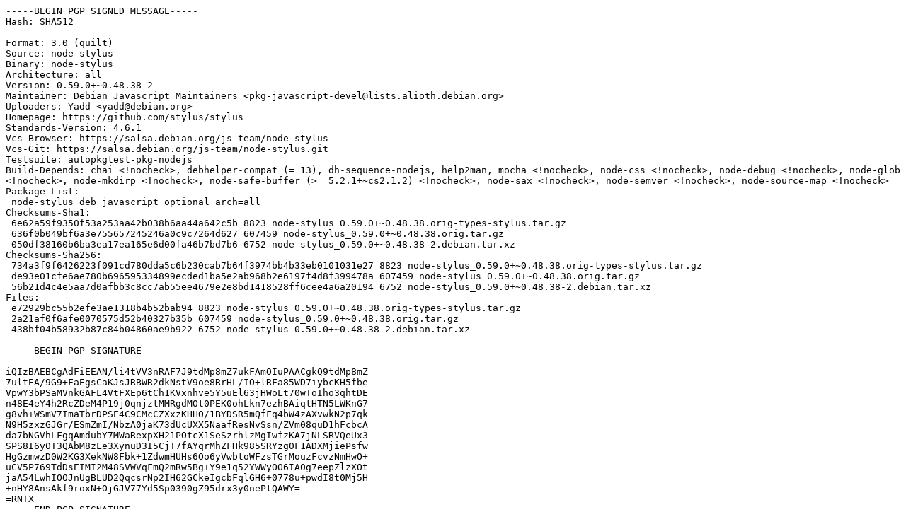

--- FILE ---
content_type: text/prs.lines.tag
request_url: https://deb.debian.org/debian/pool/main/n/node-stylus/node-stylus_0.59.0+~0.48.38-2.dsc
body_size: 2380
content:
-----BEGIN PGP SIGNED MESSAGE-----
Hash: SHA512

Format: 3.0 (quilt)
Source: node-stylus
Binary: node-stylus
Architecture: all
Version: 0.59.0+~0.48.38-2
Maintainer: Debian Javascript Maintainers <pkg-javascript-devel@lists.alioth.debian.org>
Uploaders: Yadd <yadd@debian.org>
Homepage: https://github.com/stylus/stylus
Standards-Version: 4.6.1
Vcs-Browser: https://salsa.debian.org/js-team/node-stylus
Vcs-Git: https://salsa.debian.org/js-team/node-stylus.git
Testsuite: autopkgtest-pkg-nodejs
Build-Depends: chai <!nocheck>, debhelper-compat (= 13), dh-sequence-nodejs, help2man, mocha <!nocheck>, node-css <!nocheck>, node-debug <!nocheck>, node-glob <!nocheck>, node-mkdirp <!nocheck>, node-safe-buffer (>= 5.2.1+~cs2.1.2) <!nocheck>, node-sax <!nocheck>, node-semver <!nocheck>, node-source-map <!nocheck>
Package-List:
 node-stylus deb javascript optional arch=all
Checksums-Sha1:
 6e62a59f9350f53a253aa42b038b6aa44a642c5b 8823 node-stylus_0.59.0+~0.48.38.orig-types-stylus.tar.gz
 636f0b049bf6a3e755657245246a0c9c7264d627 607459 node-stylus_0.59.0+~0.48.38.orig.tar.gz
 050df38160b6ba3ea17ea165e6d00fa46b7bd7b6 6752 node-stylus_0.59.0+~0.48.38-2.debian.tar.xz
Checksums-Sha256:
 734a3f9f6426223f091cd780dda5c6b230cab7b64f3974bb4b33eb0101031e27 8823 node-stylus_0.59.0+~0.48.38.orig-types-stylus.tar.gz
 de93e01cfe6ae780b696595334899ecded1ba5e2ab968b2e6197f4d8f399478a 607459 node-stylus_0.59.0+~0.48.38.orig.tar.gz
 56b21d4c4e5aa7d0afbb3c8cc7ab55ee4679e2e8bd1418528ff6cee4a6a20194 6752 node-stylus_0.59.0+~0.48.38-2.debian.tar.xz
Files:
 e72929bc55b2efe3ae1318b4b52bab94 8823 node-stylus_0.59.0+~0.48.38.orig-types-stylus.tar.gz
 2a21af0f6afe0070575d52b40327b35b 607459 node-stylus_0.59.0+~0.48.38.orig.tar.gz
 438bf04b58932b87c84b04860ae9b922 6752 node-stylus_0.59.0+~0.48.38-2.debian.tar.xz

-----BEGIN PGP SIGNATURE-----

iQIzBAEBCgAdFiEEAN/li4tVV3nRAF7J9tdMp8mZ7ukFAmOIuPAACgkQ9tdMp8mZ
7ultEA/9G9+FaEgsCaKJsJRBWR2dkNstV9oe8RrHL/IO+lRFa85WD7iybcKH5fbe
VpwY3bPSaMVnkGAFL4VtFXEp6tCh1KVxnhve5Y5uEl63jHWoLt70wToIho3qhtDE
n48E4eY4h2RcZDeM4P19j0qnjztMMRgdMOt0PEK0ohLkn7ezhBAiqtHTN5LWKnG7
g8vh+WSmV7ImaTbrDPSE4C9CMcCZXxzKHHO/1BYDSR5mQfFq4bW4zAXvwkN2p7qk
N9H5zxzGJGr/ESmZmI/NbzA0jaK73dUcUXX5NaafResNvSsn/ZVm08quD1hFcbcA
da7bNGVhLFgqAmdubY7MWaRexpXH21POtcX1SeSzrhlzMgIwfzKA7jNLSRVQeUx3
SPS8I6y0T3QAbM8zLe3XynuD3I5CjT7fAYqrMhZFHk985SRYzg0F1ADXMjiePsfw
HgGzmwzD0W2KG3XekNW8Fbk+1ZdwmHUHs6Oo6yVwbtoWFzsTGrMouzFcvzNmHwO+
uCV5P769TdDsEIMI2M48SVWVqFmQ2mRw5Bg+Y9e1q52YWWyOO6IA0g7eepZlzXOt
jaA54LwhIOOJnUgBLUD2QqcsrNp2IH62GCkeIgcbFqlGH6+0778u+pwdI8t0Mj5H
+nHY8AnsAkf9roxN+OjGJV77Yd5Sp0390gZ95drx3y0nePtQAWY=
=RNTX
-----END PGP SIGNATURE-----
